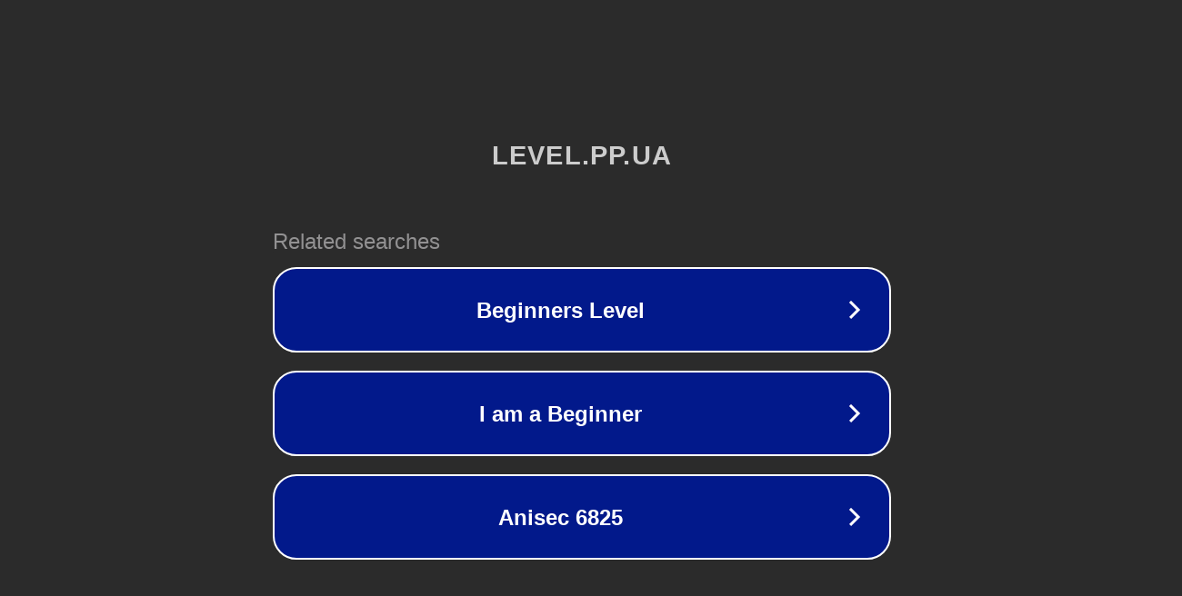

--- FILE ---
content_type: text/html; charset=utf-8
request_url: http://level.pp.ua/forum/3-484-1
body_size: 1054
content:
<!doctype html>
<html data-adblockkey="MFwwDQYJKoZIhvcNAQEBBQADSwAwSAJBANDrp2lz7AOmADaN8tA50LsWcjLFyQFcb/P2Txc58oYOeILb3vBw7J6f4pamkAQVSQuqYsKx3YzdUHCvbVZvFUsCAwEAAQ==_afmiP80eVjOvZq5oYoQTWXQi6UucznRPtu/aiSoVUtyK5o/mOFXvrvVa0Et5kriAgTxiP7ORLzp/l8Jy55NTYQ==" lang="en" style="background: #2B2B2B;">
<head>
    <meta charset="utf-8">
    <meta name="viewport" content="width=device-width, initial-scale=1">
    <link rel="icon" href="[data-uri]">
    <link rel="preconnect" href="https://www.google.com" crossorigin>
</head>
<body>
<div id="target" style="opacity: 0"></div>
<script>window.park = "[base64]";</script>
<script src="/bUEBckXaz.js"></script>
</body>
</html>
